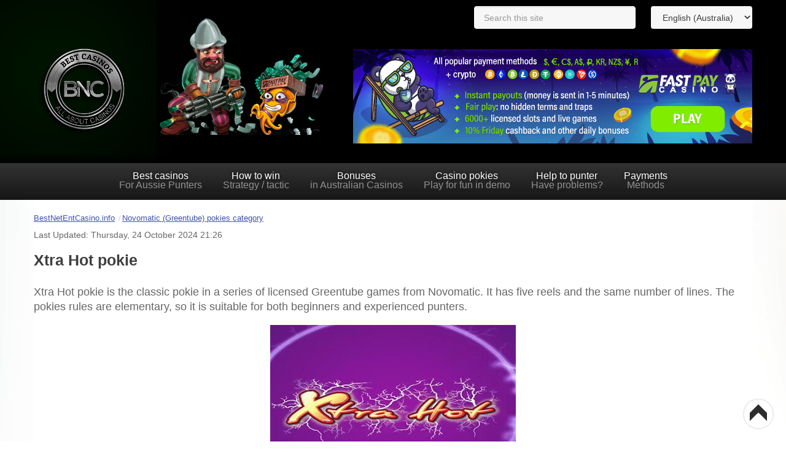

--- FILE ---
content_type: text/html; charset=utf-8
request_url: https://bestnetentcasino.info/en-au/novomatic-pokies/xtra-hot
body_size: 7128
content:
<!DOCTYPE html><html xmlns="http://www.w3.org/1999/xhtml" xml:lang="en-au" lang="en-au" dir="ltr"><head><meta name="viewport" content="width=device-width, initial-scale=1, maximum-scale=1"><meta name="robots" content="nocache"><meta name="robots" content="noarchive"><link href="https://bestnetentcasino.info/en-au/novomatic-pokies/xtra-hot" rel="canonical"/><meta http-equiv="content-type" content="text/html; charset=utf-8"/><meta name="description" content="Play for free Xtra Hot pokie by Novomatic Gaminator without sign up or any restrictions. Hidden parameters of the pokie, probability, frequency of bonuses and opinion of a tester."/><title>Demo free play at Xtra Hot pokie - BNC AU</title><link href="https://bestnetentcasino.info/en-au/novomatic-pokies/xtra-hot" rel="alternate" hreflang="en-AU"/><link href="https://bestnetentcasino.info/en/novomatic-games/xtra-hot" rel="alternate" hreflang="en"/><link href="https://bestnetentcasino.info/rus/greentube/xtra-hot" rel="alternate" hreflang="ru-RU"/><link href="/templates/it_blackwhite2/favicon.ico" rel="shortcut icon" type="image/vnd.microsoft.icon"/><link rel="stylesheet" href="/media/plg_jchoptimize/cache/css/0f32fb6f50f86df3cc856985b656e0cb.css"/> <script type="application/json" class="joomla-script-options new">{"csrf.token":"74d4b579c925f3c5309eccdcb80135a6","system.paths":{"root":"","base":""}}</script><link href="https://bestnetentcasino.info/en/novomatic-games/xtra-hot" rel="alternate" hreflang="x-default"/><!--[if lte IE 8]>
<link rel="stylesheet" type="text/css" href="/templates/it_blackwhite2/css/ie8.css" />
<script src="/templates/it_blackwhite2/js/respond.min.js"></script>
<![endif]--> <!--[if lt IE 9]>
    <script src="/media/jui/js/html5.js"></script>
<![endif]--> <!--[if !IE]><!--> <!--<![endif]--><noscript><style>.jch-lazyload{display:none}</style> </noscript> </head><body class=""> <header id="header"><div class="container" data-language="en-gb"><div id="logo"> <a class="desktop-logo" href="/en-au/"><img class="logo" src="https://bestnetentcasino.info/images/logo/logo.png" alt="BNC AU" width="300" height="287"/></a><a class="mob-logo" href="/en-au/"><img src="/templates/it_blackwhite2/redesign/img/logo-mob.png" width="200" height="30" alt="BNC"></a> </div><div id="header_module"> <div class="custom"><p><img src="/images/gonzo.png" alt="Logo bestnetentcasino.info" width="404" height="269"/></p></div> </div><div id="language"><div class="nav-trigger-new"> <span></span> <span></span> <span></span> </div><div class="mod-languages"><form name="lang" method="post" action="https://bestnetentcasino.info/en-au/novomatic-pokies/xtra-hot"> <select onchange="document.location.replace(this.value);"> <option dir="ltr" value="/en-au/novomatic-pokies/xtra-hot" selected="selected"> English (Australia)</option> <option dir="ltr" value="/en/novomatic-games/xtra-hot"> English</option> <option dir="ltr" value="/rus/greentube/xtra-hot"> Русский</option> </select> </form></div><div class="custom"><p class="banner"><a href="/en-au/casinos/fastpay-casino" title="Fastpay casino with no hassle payouts"><img src="/images/fastpay/bestnetentcasino.png" alt="Fasypay casino for Australia" width="650" height="154"/></a></p></div><div id="search_line"> <span id="prod_close">&#10006;</span> <input type="text" value="" id="prod_search" name="search" placeholder="Search this site" autocomplete="off" title="Search..."/> <input type="hidden" value="nolanguage" id="prod_lang" name="lang"/> <input type="hidden" value="100" id="prod_limit" name="limit"/> <input type="hidden" value="OR" id="prod_type" name="type"/> <div id="search_results"></div></div></div></div><div id="mainmenu"><div class="top-mob-menu"><div class="logo-menu-mob"> <a href="/en-au/"><img width="81" height="62" src="/templates/it_blackwhite2/redesign/img/logo-menu-mob.png" alt="BNC"></a> </div><div class="nav-trigger-close"> <span></span> <span></span> </div></div><div class="icemegamenu"><div class="ice-megamenu-toggle"><a data-toggle="collapse" data-target=".nav-collapse">Menu</a></div><div class="nav-collapse icemegamenu collapse"><ul id="icemegamenu" class="meganizr mzr-slide mzr-responsive"><li id="iceMenu_8778" class="iceMenuLiLevel_1"><a href="/en-au/best-australian-online-casinos" class=" iceMenuTitle"><span class="icemega_title">Best casinos</span><span class="icemega_desc">For Aussie Punters</span></a></li><li id="iceMenu_8780" class="iceMenuLiLevel_1"><a href="/en-au/win-australian-online-casino" class=" iceMenuTitle"><span class="icemega_title">How to win</span><span class="icemega_desc">Strategy / tactic</span></a></li><li id="iceMenu_9163" class="iceMenuLiLevel_1"><a href="/en-au/best-bonuses-australian-casinos" class=" iceMenuTitle"><span class="icemega_title">Bonuses</span><span class="icemega_desc">in Australian Casinos</span></a></li><li id="iceMenu_9166" class="iceMenuLiLevel_1"><a href="/en-au/free-casino-pokies" class=" iceMenuTitle"><span class="icemega_title">Casino pokies</span><span class="icemega_desc">Play for fun in demo</span></a></li><li id="iceMenu_11294" class="iceMenuLiLevel_1"><a href="/en-au/help-to-punter" class=" iceMenuTitle"><span class="icemega_title">Help to punter</span><span class="icemega_desc">Have problems?</span></a></li><li id="iceMenu_38652" class="iceMenuLiLevel_1"><a href="/en-au/payment" class=" iceMenuTitle"><span class="icemega_title">Payments</span><span class="icemega_desc">Methods</span></a></li></ul></div></div> </div><div class="container not-z-index-mob" data-language="en-gb"><div aria-label="Breadcrumbs" role="navigation"><ul itemscope itemtype="https://schema.org/BreadcrumbList" class="breadcrumb"> <li class="active"> <span class="divider icon-location"></span> </li> <li itemprop="itemListElement" itemscope itemtype="https://schema.org/ListItem"> <a itemprop="item" href="/en-au/" class="pathway"><span itemprop="name">BestNetEntCasino.info</span></a> <span class="divider"> / </span> <meta itemprop="position" content="1"></li> <li itemprop="itemListElement" itemscope itemtype="https://schema.org/ListItem"> <a itemprop="item" href="/en-au/novomatic-pokies" class="pathway"><span itemprop="name">Novomatic (Greentube) pokies category</span></a> <meta itemprop="position" content="2"></li> </ul> </div> </div> </header><section id="content"><div class="container"><div class="left_block"><div class="zamok"></div><div class="gnom"></div></div><div class="right_block"><div class="les"></div><div class="elf"></div></div><div class="row"><div id="middlecol" class="span12"><div class="inside"><div id="system-message-container"> </div><div class="item-page" itemscope itemtype="https://schema.org/Article"><meta itemprop="inLanguage" content="en-AU"/><input type="hidden" value="en-AU" id="prod_lang2"/> <div itemprop="articleBody"><p style="margin: 10px 0 0 0; font-size: 14px;"> Last Updated: Thursday, 24 October 2024 21:26 </p><h1>Xtra Hot pokie</h1><p>Xtra Hot pokie is the classic pokie&nbsp;in a series of licensed Greentube games from Novomatic. It has five reels and the same number of lines. The pokies rules are elementary, so it is suitable for both beginners and experienced punters.</p><p><div class="lazy-load-image-wrapper" style=""><img src="[data-uri]" data-src="/images/novomatic-first/xtra-hot-slot-first-logo.jpg" class="jch-lazyload" alt="xtra hot slot logo" style="display: block; margin-left: auto; margin-right: auto;"/><noscript><img src="/images/novomatic-first/xtra-hot-slot-first-logo.jpg" alt="xtra hot slot logo" style="display: block; margin-left: auto; margin-right: auto;" width="400" height="264"/></noscript></div></p><div class="game-play-wrapper"><div id="mobile-hidden-iframe" class="mobile-hidden"><iframe class="game-play-version-2" data-src="https://demoslots.org/api/2f8e08-3f41f8-25eb2b-41c728-282806/greentube-novomatic/xtra-hot" width="100%" height="550px"></iframe></div></div><p><table style="margin-left: auto; margin-right: auto; margin-top: auto; height: 100%; width: 100%;"> <tbody> <tr> <td valign="middle"><a href="/get/fastpay" title="Play for Real Money FastPay"><div class="lazy-load-image-wrapper" style=""><img src="[data-uri]" data-src="/images/casinos-mini/fastpay-casino-logo-mini.jpg" class="jch-lazyload" alt="fastpay casino logo" style="min-width: 95px;"/><noscript><img src="/images/casinos-mini/fastpay-casino-logo-mini.jpg" alt="fastpay casino logo" style="min-width: 95px;" width="120" height="75"/></noscript></div></a></td> <td style="text-align: center;"><b>Bonus 100% up to 150 AUD</b></td> <td style="text-align: center;"><a href="/get/fastpay" target="_blank" rel="noreferrer" class="btn  btn-small btn-success btn" title="Play for Real Money FastPay">Play for Real Money</a></td> </tr> <tr> <td valign="middle"><p><a href="/get/cobber" title="Play for Real Money Cobber Casino"><div class="lazy-load-image-wrapper" style="width: 120px; height: 75px; "><img src="[data-uri]" data-src="/images/casinos-mini/cobber-logo-mini.png" class="jch-lazyload" alt="cobber logo" width="120" height="75"/><noscript><img src="/images/casinos-mini/cobber-logo-mini.png" alt="cobber logo" width="120" height="75"/></noscript></div></a></p></td> <td style="text-align: center;"><b>Bonus 100% up to 300 AUD</b></td> <td style="text-align: center;"><a href="/get/cobber" target="_blank" rel="noreferrer" class="btn  btn-small btn-success btn" title="Play for Real Money Cobber Casino">Play for Real Money</a></td> </tr> </tbody> </table><div class="buttons-block"><a href="/en-au/novomatic-pokies" class="js-play-free" title="Play all Novomatic Pokies for Free">Play all Novomatic Pokies for Free</a></div></p><p>We will reveal all its secrets of it in our report which is presented below. You can also read the opinion of the tester and play the demo of this pokie for free without restriction on our website.</p><ul class="ice-info"> <li><a href="#tester">Personal testers opinion</a></li> <li><a href="#hidden">Hidden parameters and settings of the pokie (data from testing)</a></li> <li><a href="#specifications">Specifications</a></li> <li><a href="#bonus">Bonus</a></li> </ul><h2><a id="tester">Personal testers opinion</a></h2><p class="notice">Many gamblers will love the Xtra Hot pokie. It is dedicated to classical themes and offers you big winnings. I am pleased with the range of rates, because, on one spin, you can put up to 100 credits. Maximum winnings bring Seven symbols, that can go up to 100 000 credits. As for me, the pokie has high rates for the prize combinations and payouts – its RTP reaches 95.66%.</p><h2><a id="hidden">Hidden parameters and settings of the pokie (data from testing)</a></h2><ul class="ice-check2"> <li>The pokie is perfectly tested in the demo mode.</li> <li>The pokie has the same behaviour in the attempt to change the cycles while using Spin and Max-bet.</li> <li>The changes in coin value and number significantly affect the pokie gaming cycle.</li> <li>The&nbsp;RTP of 95.66% does not allow you to get a positive mathematical expectation.</li> <li>The cycle length is long.</li> <li>Variance (volatility) of the pokie - high.</li> </ul><h2><a id="specifications">Specifications</a></h2><ul class="ice-light"> <li>Number of reels - 5</li> <li>Number of active lines - 5</li> <li>Bet on the line - from 0.08 to 20.00</li> <li>The range of the size of bets - from 0.40 to 100.00</li> <li>Maximum winning for a combination from 5 symbols – x100 000 (at a game at the highest stake from Sevens)</li> <li>Scatter - yes (Star)</li> <li>Special option — yes (multiplication of the prizes to x5 by filling 3 and more reels with the identical pictures)</li> <li>The expected percentage of payments (RTP) in Xtra Hot pokie is 95.66%</li> </ul><h2><a id="bonus">Bonus</a></h2><p>Xtra Hot pokie has only one bonus feature. When the same symbols are filling the first reel, all winnings are multiplied automatically by an additional factor - x2, x3 or x5.</p></div><div class="createdby"> Written by Vladislav Dibrov </div><div class="socials-share-block"><div class="socials-share-item"> <a href="https://www.facebook.com/sharer.php?u=https://bestnetentcasino.info/en-au/novomatic-pokies/xtra-hot" target="_blank" rel="nofollow"> <svg version="1.1" id="Capa_1" xmlns="http://www.w3.org/2000/svg" xmlns:xlink="http://www.w3.org/1999/xlink" x="0px" y="0px" viewBox="0 0 512 512" style="enable-background:new 0 0 512 512;" xml:space="preserve"> <path style="fill:#1976D2;" d="M448,0H64C28.704,0,0,28.704,0,64v384c0,35.296,28.704,64,64,64h384c35.296,0,64-28.704,64-64V64
	C512,28.704,483.296,0,448,0z"/> <path style="fill:#FAFAFA;" d="M432,256h-80v-64c0-17.664,14.336-16,32-16h32V96h-64l0,0c-53.024,0-96,42.976-96,96v64h-64v80h64
	v176h96V336h48L432,256z"/> </svg> </a> </div><div class="socials-share-item"> <a href="https://twitter.com/intent/tweet?url=https://bestnetentcasino.info/en-au/novomatic-pokies/xtra-hot&text=Xtra Hot pokie" target="_blank" rel="nofollow"> <svg version="1.1" id="Capa_1" xmlns="http://www.w3.org/2000/svg" xmlns:xlink="http://www.w3.org/1999/xlink" x="0px" y="0px" viewBox="0 0 512 512" style="enable-background:new 0 0 512 512;" xml:space="preserve"> <path style="fill:#03A9F4;" d="M512,97.248c-19.04,8.352-39.328,13.888-60.48,16.576c21.76-12.992,38.368-33.408,46.176-58.016
                    c-20.288,12.096-42.688,20.64-66.56,25.408C411.872,60.704,384.416,48,354.464,48c-58.112,0-104.896,47.168-104.896,104.992
                    c0,8.32,0.704,16.32,2.432,23.936c-87.264-4.256-164.48-46.08-216.352-109.792c-9.056,15.712-14.368,33.696-14.368,53.056
                    c0,36.352,18.72,68.576,46.624,87.232c-16.864-0.32-33.408-5.216-47.424-12.928c0,0.32,0,0.736,0,1.152
                    c0,51.008,36.384,93.376,84.096,103.136c-8.544,2.336-17.856,3.456-27.52,3.456c-6.72,0-13.504-0.384-19.872-1.792
                    c13.6,41.568,52.192,72.128,98.08,73.12c-35.712,27.936-81.056,44.768-130.144,44.768c-8.608,0-16.864-0.384-25.12-1.44
                    C46.496,446.88,101.6,464,161.024,464c193.152,0,298.752-160,298.752-298.688c0-4.64-0.16-9.12-0.384-13.568
                    C480.224,136.96,497.728,118.496,512,97.248z"/> </svg> </a> </div><div class="socials-share-item"> <a href="http://pinterest.com/pin/create/link/?url=https://bestnetentcasino.info/en-au/novomatic-pokies/xtra-hot" target="_blank" rel="nofollow"> <svg version="1.1" id="Capa_1" xmlns="http://www.w3.org/2000/svg" xmlns:xlink="http://www.w3.org/1999/xlink" x="0px" y="0px" viewBox="0 0 511.977 511.977" style="enable-background:new 0 0 511.977 511.977;" xml:space="preserve"> <path style="fill:#D32F2F;" d="M262.948,0C122.628,0,48.004,89.92,48.004,187.968c0,45.472,25.408,102.176,66.08,120.16
                    c6.176,2.784,9.536,1.6,10.912-4.128c1.216-4.352,6.56-25.312,9.152-35.2c0.8-3.168,0.384-5.92-2.176-8.896
                    c-13.504-15.616-24.224-44.064-24.224-70.752c0-68.384,54.368-134.784,146.88-134.784c80,0,135.968,51.968,135.968,126.304
                    c0,84-44.448,142.112-102.208,142.112c-31.968,0-55.776-25.088-48.224-56.128c9.12-36.96,27.008-76.704,27.008-103.36
                    c0-23.904-13.504-43.68-41.088-43.68c-32.544,0-58.944,32.224-58.944,75.488c0,27.488,9.728,46.048,9.728,46.048
                    S144.676,371.2,138.692,395.488c-10.112,41.12,1.376,107.712,2.368,113.44c0.608,3.168,4.16,4.16,6.144,1.568
                    c3.168-4.16,42.08-59.68,52.992-99.808c3.968-14.624,20.256-73.92,20.256-73.92c10.72,19.36,41.664,35.584,74.624,35.584
                    c98.048,0,168.896-86.176,168.896-193.12C463.62,76.704,375.876,0,262.948,0"/> </svg> </a> </div><div class="socials-share-item"> <a href="https://t.me/share/url?url=https://bestnetentcasino.info/en-au/novomatic-pokies/xtra-hot&text=Xtra Hot pokie&to=" target="_blank" rel="nofollow"> <svg enable-background="new 0 0 24 24" viewBox="0 0 24 24" xmlns="http://www.w3.org/2000/svg"><circle cx="12" cy="12" fill="#039be5" r="12"/><path d="m5.491 11.74 11.57-4.461c.537-.194 1.006.131.832.943l.001-.001-1.97 9.281c-.146.658-.537.818-1.084.508l-3-2.211-1.447 1.394c-.16.16-.295.295-.605.295l.213-3.053 5.56-5.023c.242-.213-.054-.333-.373-.121l-6.871 4.326-2.962-.924c-.643-.204-.657-.643.136-.953z" fill="#fff"/></svg> </a> </div></div><div id="jc"><div id="comments"></div> <span class="add-comment-header">Add comment</span> <a id="addcomments" href="#addcomments"></a> <form id="comments-form" name="comments-form" action="javascript:void(null);"><p> <span> <input id="comments-form-name" placeholder="Name (required)" type="text" name="name" value="" maxlength="255" size="22" tabindex="1"/> </span> </p><p> <span> <textarea id="comments-form-comment" placeholder="Comment" name="comment" cols="65" rows="8" minlength="120" tabindex="5"></textarea> </span> </p><div id="comments-form-buttons"><div class="btn" id="comments-form-send"><div><a href="#" tabindex="7" onclick="jcomments.saveComment();return false;" title="Send (Ctrl+Enter)">Send</a></div></div><div class="btn" id="comments-form-cancel" style="display:none;"><div><a href="#" tabindex="8" onclick="return false;" title="Cancel">Cancel</a></div></div><div style="clear:both;"></div></div><div> <input type="hidden" name="object_id" value="34708"/> <input type="hidden" name="object_group" value="com_content"/> </div></form></div></div></div></div></div></div></section><footer id="footer"><div class="container"><div class="row"><div class="moduletable span3"><div class="moduletable_content clearfix"><div class="custom"><p><b>Top Deals 2025</b></p><ul> <li><a href="/en-au/best-australian-online-casinos">Best Australian Online Casinos</a></li> <li><a href="/en-au/casinos">Online Casino Reviews</a></li> <li><a href="/en-au/safe/australian-casinos-instant-withdrawals">Instant Withdrawals Casinos</a></li> <li><a href="/en-au/safe/australian-casinos-no-payout-limits">No Payout Limits Casinos</a></li> <li><a href="/en-au/safe/no-verification-australian-casinos">No Verification Casinos</a></li> <li><a href="/en-au/faq/best-australian-mobile-casinos-apps-android-ios">Mobile Casinos and Apps</a></li> <li><a href="/en-au/faq/australian-online-casino-bet-1-cent">1 Cent Bet Casinos</a></li> </ul></div></div></div><div class="moduletable span3"><div class="moduletable_content clearfix"><div class="custom"><p><b>Play for Fun</b></p><ul> <li><a href="/en-au/aristocrat-pokies">Aristocrat</a></li> <li><a href="/en-au/lightning-link-pokies">Lightning Link Pokies</a></li> <li><a href="/en-au/pragmatic-play">Pragmatic Play</a></li> <li><a href="/en-au/ka-gaming">Ka Gaming</a></li> <li><a href="/en-au/netent-pokies">NetEnt</a></li> <li><a href="/en-au/playtech">Playtech</a></li> <li><a href="/en-au/microgaming-pokies">Microgaming</a></li> <li><a href="/en-au/ainsworth-gaming">Ainsworth</a></li> <li><a href="/en-au/realtimegaming">RTG</a></li> <li><a href="/en-au/nolimit-city">Nolimit City</a></li> </ul></div></div></div><div class="moduletable span3"><div class="moduletable_content clearfix"><div class="custom"><p><b>How to Win</b></p><ul> <li><a href="/en-au/safe/how-to-cheat-australian-casinos">How to Cheat Casinos</a></li> <li><a href="/en-au/safe/account-verification-australian-casino">Account Verification</a></li> <li><a href="/en-au/win/how-to-win-pokies">How to Win Pokies</a></li> <li><a href="/en-au/how-we-rate-australian-online-casinos">How We Rate Casinos</a></li> </ul></div></div></div><div class="moduletable span3"><div class="moduletable_content clearfix"><div class="custom"><p><b>Payment Methods</b></p><ul> <li><a href="/en-au/payments/australian-casinos-bank-transfer">Bank transfer</a></li> <li><a href="/en-au/payments/australian-casinos-visa-2019">Visa</a></li> <li><a href="/en-au/payments/mastercard-casinos">MasterCard</a></li> <li><a href="/en-au/payments/neosurf-casinos-australia">Neosurf</a></li> <li><a href="/en-au/payments/best-australian-casinos-bitcoin">Bitcoin</a></li> <li><a href="/en-au/payments/best-australian-online-casinos-with-mifinity">Mifinity</a></li> <li><a href="/en-au/payments/australian-casinos-paysafecard">Paysafecard</a></li> <li><a href="/en-au/payments/online-crypto-casino">Online Crypto Casino</a></li> </ul><p>&nbsp; &nbsp;&nbsp;</p></div></div></div></div></div></footer><div id="copyright"><div class="container"><div class="copy-row"><div class="lazy-load-image-wrapper" style="width: 100px; height: 76px; "><img src="[data-uri]" data-src="/templates/it_blackwhite2/redesign/img/logo-footer.png" class="jch-lazyload" width="100" height="76" alt="bestnetentcasino"><noscript><img src="/templates/it_blackwhite2/redesign/img/logo-footer.png" width="100" height="76" alt="bestnetentcasino"></noscript></div><div class="custom"><p>© 2011-2025 bestnetentcasino.info is not part of, related to, or have any commercial relationship with NetEnt AB.<br />18+. <a href="/get/begambleaware" target="_blank" title="Responsible gambling">Be gamble aware</a>. <a href="/en-au/about-us">We</a> support <a href="/en-au/mind/responsible-gambling">Responsible Gambling</a>. You're accepting our <a href="/en-au/privacy-policy" title="Privacy and cookies policy of bestnetentcasino.info">privacy and cookies policy</a> by continuing to use our website.&nbsp;</p></div></div></div></div><div id="age-verify" style="display:none"><div class="window"> <span class="title">Are you over 18?</span> <span>To visit our website, you <br/>must be of legal gambling age.</span> <button class="yes" onclick="overAge()">Yes</button> <button class="no" onclick="goGoogle()">No</button><div class="image-age-limit"><div class="lazy-load-image-wrapper" style="width: 300px; height: 283px; "><img src="[data-uri]" data-src="/templates/it_blackwhite2/images/rsz_gonzo_03_1.png" class="jch-lazyload" title="Age Limit BNC" alt="Age Limit BNC" width="300" height="283"/><noscript><img src="/templates/it_blackwhite2/images/rsz_gonzo_03_1.png" title="Age Limit BNC" alt="Age Limit BNC" width="300" height="283"/></noscript></div></div></div></div><div class="body-arrow-up"> <svg height="800px" width="800px" version="1.1" id="Layer_1" xmlns="http://www.w3.org/2000/svg" xmlns:xlink="http://www.w3.org/1999/xlink" viewBox="0 0 512 512" xml:space="preserve"> <path style="fill:#FFFFFF;" d="M256,504C119.248,504,8,392.752,8,256S119.248,8,256,8s248,111.248,248,248S392.752,504,256,504z"/> <path style="fill:#E8E8E8;" d="M256,16c132.336,0,240,107.664,240,240S388.336,496,256,496S16,388.336,16,256S123.664,16,256,16
	 M256,0C114.608,0,0,114.608,0,256c0,141.376,114.608,256,256,256s256-114.624,256-256C512,114.608,397.392,0,256,0L256,0z"/> <polygon style="fill:#2D2D2D;" points="111.92,239.232 256,97.072 400.08,239.232 400.08,375.648 256,233.248 111.92,375.648 "/> </svg> </div> <script src="/media/plg_jchoptimize/cache/js/54e9eca3ae43ec319ee423f1fe9744d7.js"></script> <script defer src="https://static.cloudflareinsights.com/beacon.min.js/vcd15cbe7772f49c399c6a5babf22c1241717689176015" integrity="sha512-ZpsOmlRQV6y907TI0dKBHq9Md29nnaEIPlkf84rnaERnq6zvWvPUqr2ft8M1aS28oN72PdrCzSjY4U6VaAw1EQ==" data-cf-beacon='{"version":"2024.11.0","token":"1d5db82a978a4acfbc8080d6dccbc8c2","r":1,"server_timing":{"name":{"cfCacheStatus":true,"cfEdge":true,"cfExtPri":true,"cfL4":true,"cfOrigin":true,"cfSpeedBrain":true},"location_startswith":null}}' crossorigin="anonymous"></script>
</body> </html>